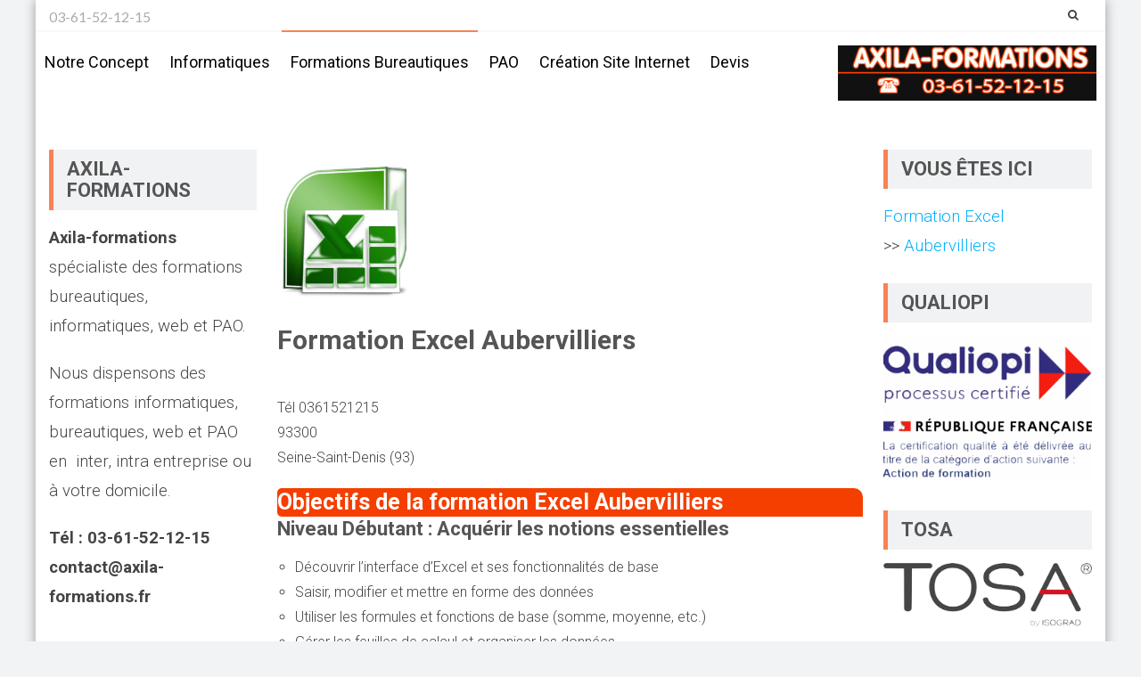

--- FILE ---
content_type: text/html; charset=UTF-8
request_url: https://www.axila-formations.fr/formation-excel-aubervilliers/93
body_size: 15228
content:

<!DOCTYPE html> 
<html lang="fr-FR">
<head>
<meta charset="UTF-8">
<meta name="viewport" content="width=device-width, initial-scale=1, user-scalable=no">
<link rel="profile" href="http://gmpg.org/xfn/11">
<title>Formation Excel Aubervilliers - Débutant, intermédiaire et avancé, éligible CPF.</title>
<meta name="Description" content="Aubervilliers : Formation Excel éligible CPF en intra, inter entreprise. Programme de formation personnalisé.">
<meta name="keywords" content="Formation Excel Aubervilliers, plan de formation Excel Aubervilliers, Compte personnel de formation Excel Aubervilliers, Formation Excel intra entreprise Aubervilliers, Formation Excel inter entreprise Aubervilliers, CDP Excel Aubervilliers, Formateur Excel Aubervilliers, cours Excel Aubervilliers , Excel Aubervilliers" />
<link rel="pingback" href="https://www.axila-formations.fr/xmlrpc.php">

<meta name='robots' content='max-image-preview:large' />
	<style>img:is([sizes="auto" i], [sizes^="auto," i]) { contain-intrinsic-size: 3000px 1500px }</style>
	<link rel='dns-prefetch' href='//fonts.googleapis.com' />
<link rel='stylesheet' id='wp-block-library-css' href='https://www.axila-formations.fr/wp-includes/css/dist/block-library/style.min.css' type='text/css' media='all' />
<style id='classic-theme-styles-inline-css' type='text/css'>
/*! This file is auto-generated */
.wp-block-button__link{color:#fff;background-color:#32373c;border-radius:9999px;box-shadow:none;text-decoration:none;padding:calc(.667em + 2px) calc(1.333em + 2px);font-size:1.125em}.wp-block-file__button{background:#32373c;color:#fff;text-decoration:none}
</style>
<style id='global-styles-inline-css' type='text/css'>
:root{--wp--preset--aspect-ratio--square: 1;--wp--preset--aspect-ratio--4-3: 4/3;--wp--preset--aspect-ratio--3-4: 3/4;--wp--preset--aspect-ratio--3-2: 3/2;--wp--preset--aspect-ratio--2-3: 2/3;--wp--preset--aspect-ratio--16-9: 16/9;--wp--preset--aspect-ratio--9-16: 9/16;--wp--preset--color--black: #000000;--wp--preset--color--cyan-bluish-gray: #abb8c3;--wp--preset--color--white: #ffffff;--wp--preset--color--pale-pink: #f78da7;--wp--preset--color--vivid-red: #cf2e2e;--wp--preset--color--luminous-vivid-orange: #ff6900;--wp--preset--color--luminous-vivid-amber: #fcb900;--wp--preset--color--light-green-cyan: #7bdcb5;--wp--preset--color--vivid-green-cyan: #00d084;--wp--preset--color--pale-cyan-blue: #8ed1fc;--wp--preset--color--vivid-cyan-blue: #0693e3;--wp--preset--color--vivid-purple: #9b51e0;--wp--preset--gradient--vivid-cyan-blue-to-vivid-purple: linear-gradient(135deg,rgba(6,147,227,1) 0%,rgb(155,81,224) 100%);--wp--preset--gradient--light-green-cyan-to-vivid-green-cyan: linear-gradient(135deg,rgb(122,220,180) 0%,rgb(0,208,130) 100%);--wp--preset--gradient--luminous-vivid-amber-to-luminous-vivid-orange: linear-gradient(135deg,rgba(252,185,0,1) 0%,rgba(255,105,0,1) 100%);--wp--preset--gradient--luminous-vivid-orange-to-vivid-red: linear-gradient(135deg,rgba(255,105,0,1) 0%,rgb(207,46,46) 100%);--wp--preset--gradient--very-light-gray-to-cyan-bluish-gray: linear-gradient(135deg,rgb(238,238,238) 0%,rgb(169,184,195) 100%);--wp--preset--gradient--cool-to-warm-spectrum: linear-gradient(135deg,rgb(74,234,220) 0%,rgb(151,120,209) 20%,rgb(207,42,186) 40%,rgb(238,44,130) 60%,rgb(251,105,98) 80%,rgb(254,248,76) 100%);--wp--preset--gradient--blush-light-purple: linear-gradient(135deg,rgb(255,206,236) 0%,rgb(152,150,240) 100%);--wp--preset--gradient--blush-bordeaux: linear-gradient(135deg,rgb(254,205,165) 0%,rgb(254,45,45) 50%,rgb(107,0,62) 100%);--wp--preset--gradient--luminous-dusk: linear-gradient(135deg,rgb(255,203,112) 0%,rgb(199,81,192) 50%,rgb(65,88,208) 100%);--wp--preset--gradient--pale-ocean: linear-gradient(135deg,rgb(255,245,203) 0%,rgb(182,227,212) 50%,rgb(51,167,181) 100%);--wp--preset--gradient--electric-grass: linear-gradient(135deg,rgb(202,248,128) 0%,rgb(113,206,126) 100%);--wp--preset--gradient--midnight: linear-gradient(135deg,rgb(2,3,129) 0%,rgb(40,116,252) 100%);--wp--preset--font-size--small: 13px;--wp--preset--font-size--medium: 20px;--wp--preset--font-size--large: 36px;--wp--preset--font-size--x-large: 42px;--wp--preset--spacing--20: 0.44rem;--wp--preset--spacing--30: 0.67rem;--wp--preset--spacing--40: 1rem;--wp--preset--spacing--50: 1.5rem;--wp--preset--spacing--60: 2.25rem;--wp--preset--spacing--70: 3.38rem;--wp--preset--spacing--80: 5.06rem;--wp--preset--shadow--natural: 6px 6px 9px rgba(0, 0, 0, 0.2);--wp--preset--shadow--deep: 12px 12px 50px rgba(0, 0, 0, 0.4);--wp--preset--shadow--sharp: 6px 6px 0px rgba(0, 0, 0, 0.2);--wp--preset--shadow--outlined: 6px 6px 0px -3px rgba(255, 255, 255, 1), 6px 6px rgba(0, 0, 0, 1);--wp--preset--shadow--crisp: 6px 6px 0px rgba(0, 0, 0, 1);}:where(.is-layout-flex){gap: 0.5em;}:where(.is-layout-grid){gap: 0.5em;}body .is-layout-flex{display: flex;}.is-layout-flex{flex-wrap: wrap;align-items: center;}.is-layout-flex > :is(*, div){margin: 0;}body .is-layout-grid{display: grid;}.is-layout-grid > :is(*, div){margin: 0;}:where(.wp-block-columns.is-layout-flex){gap: 2em;}:where(.wp-block-columns.is-layout-grid){gap: 2em;}:where(.wp-block-post-template.is-layout-flex){gap: 1.25em;}:where(.wp-block-post-template.is-layout-grid){gap: 1.25em;}.has-black-color{color: var(--wp--preset--color--black) !important;}.has-cyan-bluish-gray-color{color: var(--wp--preset--color--cyan-bluish-gray) !important;}.has-white-color{color: var(--wp--preset--color--white) !important;}.has-pale-pink-color{color: var(--wp--preset--color--pale-pink) !important;}.has-vivid-red-color{color: var(--wp--preset--color--vivid-red) !important;}.has-luminous-vivid-orange-color{color: var(--wp--preset--color--luminous-vivid-orange) !important;}.has-luminous-vivid-amber-color{color: var(--wp--preset--color--luminous-vivid-amber) !important;}.has-light-green-cyan-color{color: var(--wp--preset--color--light-green-cyan) !important;}.has-vivid-green-cyan-color{color: var(--wp--preset--color--vivid-green-cyan) !important;}.has-pale-cyan-blue-color{color: var(--wp--preset--color--pale-cyan-blue) !important;}.has-vivid-cyan-blue-color{color: var(--wp--preset--color--vivid-cyan-blue) !important;}.has-vivid-purple-color{color: var(--wp--preset--color--vivid-purple) !important;}.has-black-background-color{background-color: var(--wp--preset--color--black) !important;}.has-cyan-bluish-gray-background-color{background-color: var(--wp--preset--color--cyan-bluish-gray) !important;}.has-white-background-color{background-color: var(--wp--preset--color--white) !important;}.has-pale-pink-background-color{background-color: var(--wp--preset--color--pale-pink) !important;}.has-vivid-red-background-color{background-color: var(--wp--preset--color--vivid-red) !important;}.has-luminous-vivid-orange-background-color{background-color: var(--wp--preset--color--luminous-vivid-orange) !important;}.has-luminous-vivid-amber-background-color{background-color: var(--wp--preset--color--luminous-vivid-amber) !important;}.has-light-green-cyan-background-color{background-color: var(--wp--preset--color--light-green-cyan) !important;}.has-vivid-green-cyan-background-color{background-color: var(--wp--preset--color--vivid-green-cyan) !important;}.has-pale-cyan-blue-background-color{background-color: var(--wp--preset--color--pale-cyan-blue) !important;}.has-vivid-cyan-blue-background-color{background-color: var(--wp--preset--color--vivid-cyan-blue) !important;}.has-vivid-purple-background-color{background-color: var(--wp--preset--color--vivid-purple) !important;}.has-black-border-color{border-color: var(--wp--preset--color--black) !important;}.has-cyan-bluish-gray-border-color{border-color: var(--wp--preset--color--cyan-bluish-gray) !important;}.has-white-border-color{border-color: var(--wp--preset--color--white) !important;}.has-pale-pink-border-color{border-color: var(--wp--preset--color--pale-pink) !important;}.has-vivid-red-border-color{border-color: var(--wp--preset--color--vivid-red) !important;}.has-luminous-vivid-orange-border-color{border-color: var(--wp--preset--color--luminous-vivid-orange) !important;}.has-luminous-vivid-amber-border-color{border-color: var(--wp--preset--color--luminous-vivid-amber) !important;}.has-light-green-cyan-border-color{border-color: var(--wp--preset--color--light-green-cyan) !important;}.has-vivid-green-cyan-border-color{border-color: var(--wp--preset--color--vivid-green-cyan) !important;}.has-pale-cyan-blue-border-color{border-color: var(--wp--preset--color--pale-cyan-blue) !important;}.has-vivid-cyan-blue-border-color{border-color: var(--wp--preset--color--vivid-cyan-blue) !important;}.has-vivid-purple-border-color{border-color: var(--wp--preset--color--vivid-purple) !important;}.has-vivid-cyan-blue-to-vivid-purple-gradient-background{background: var(--wp--preset--gradient--vivid-cyan-blue-to-vivid-purple) !important;}.has-light-green-cyan-to-vivid-green-cyan-gradient-background{background: var(--wp--preset--gradient--light-green-cyan-to-vivid-green-cyan) !important;}.has-luminous-vivid-amber-to-luminous-vivid-orange-gradient-background{background: var(--wp--preset--gradient--luminous-vivid-amber-to-luminous-vivid-orange) !important;}.has-luminous-vivid-orange-to-vivid-red-gradient-background{background: var(--wp--preset--gradient--luminous-vivid-orange-to-vivid-red) !important;}.has-very-light-gray-to-cyan-bluish-gray-gradient-background{background: var(--wp--preset--gradient--very-light-gray-to-cyan-bluish-gray) !important;}.has-cool-to-warm-spectrum-gradient-background{background: var(--wp--preset--gradient--cool-to-warm-spectrum) !important;}.has-blush-light-purple-gradient-background{background: var(--wp--preset--gradient--blush-light-purple) !important;}.has-blush-bordeaux-gradient-background{background: var(--wp--preset--gradient--blush-bordeaux) !important;}.has-luminous-dusk-gradient-background{background: var(--wp--preset--gradient--luminous-dusk) !important;}.has-pale-ocean-gradient-background{background: var(--wp--preset--gradient--pale-ocean) !important;}.has-electric-grass-gradient-background{background: var(--wp--preset--gradient--electric-grass) !important;}.has-midnight-gradient-background{background: var(--wp--preset--gradient--midnight) !important;}.has-small-font-size{font-size: var(--wp--preset--font-size--small) !important;}.has-medium-font-size{font-size: var(--wp--preset--font-size--medium) !important;}.has-large-font-size{font-size: var(--wp--preset--font-size--large) !important;}.has-x-large-font-size{font-size: var(--wp--preset--font-size--x-large) !important;}
:where(.wp-block-post-template.is-layout-flex){gap: 1.25em;}:where(.wp-block-post-template.is-layout-grid){gap: 1.25em;}
:where(.wp-block-columns.is-layout-flex){gap: 2em;}:where(.wp-block-columns.is-layout-grid){gap: 2em;}
:root :where(.wp-block-pullquote){font-size: 1.5em;line-height: 1.6;}
</style>
<link rel='stylesheet' id='ufbl-custom-select-css-css' href='https://www.axila-formations.fr/wp-content/plugins/ultimate-form-builder-lite/css/jquery.selectbox.css' type='text/css' media='all' />
<link rel='stylesheet' id='ufbl-front-css-css' href='https://www.axila-formations.fr/wp-content/plugins/ultimate-form-builder-lite/css/frontend.css' type='text/css' media='all' />
<link rel='stylesheet' id='accesspresslite-google-fonts-css' href='//fonts.googleapis.com/css?family=Open+Sans%3A400%2C400italic%2C300italic%2C300%2C600%2C600italic%7CLato%3A400%2C100%2C300%2C700%7CRoboto%3A400%2C300italic%2C300%2C700' type='text/css' media='all' />
<link rel='stylesheet' id='accesspresslite-font-awesome-css' href='https://www.axila-formations.fr/wp-content/themes/accesspress-lite/css/font-awesome.min.css' type='text/css' media='all' />
<link rel='stylesheet' id='accesspresslite-fancybox-css-css' href='https://www.axila-formations.fr/wp-content/themes/accesspress-lite/css/nivo-lightbox.css' type='text/css' media='all' />
<link rel='stylesheet' id='accesspresslite-bx-slider-style-css' href='https://www.axila-formations.fr/wp-content/themes/accesspress-lite/css/jquery.bxslider.css' type='text/css' media='all' />
<link rel='stylesheet' id='accesspresslite-woo-commerce-style-css' href='https://www.axila-formations.fr/wp-content/themes/accesspress-lite/css/woocommerce.css' type='text/css' media='all' />
<link rel='stylesheet' id='accesspresslite-font-style-css' href='https://www.axila-formations.fr/wp-content/themes/accesspress-lite/css/fonts.css' type='text/css' media='all' />
<link rel='stylesheet' id='accesspresslite-style-css' href='https://www.axila-formations.fr/wp-content/themes/accesspress-lite/style.css' type='text/css' media='all' />
<link rel='stylesheet' id='accesspresslite-templatetwo-style-css' href='https://www.axila-formations.fr/wp-content/themes/accesspress-lite/css/template-two.css' type='text/css' media='all' />
<link rel='stylesheet' id='accesspresslite-templatetwo-responsive-css' href='https://www.axila-formations.fr/wp-content/themes/accesspress-lite/css/responsive-template-two.css' type='text/css' media='all' />
<link rel='stylesheet' id='accesspresslite-responsive-css' href='https://www.axila-formations.fr/wp-content/themes/accesspress-lite/css/responsive.css' type='text/css' media='all' />
<script type="text/javascript" src="https://www.axila-formations.fr/wp-includes/js/jquery/jquery.min.js" id="jquery-core-js"></script>
<script type="text/javascript" src="https://www.axila-formations.fr/wp-includes/js/jquery/jquery-migrate.min.js" id="jquery-migrate-js"></script>
<script type="text/javascript" src="https://www.axila-formations.fr/wp-content/plugins/ultimate-form-builder-lite/js/jquery.selectbox-0.2.min.js" id="ufbl-custom-select-js-js"></script>
<script type="text/javascript" id="ufbl-front-js-js-extra">
/* <![CDATA[ */
var frontend_js_obj = {"default_error_message":"This field is required","ajax_url":"https:\/\/www.axila-formations.fr\/wp-admin\/admin-ajax.php","ajax_nonce":"e48efc3dd1"};
/* ]]> */
</script>
<script type="text/javascript" src="https://www.axila-formations.fr/wp-content/plugins/ultimate-form-builder-lite/js/frontend.js" id="ufbl-front-js-js"></script>
<script type="text/javascript" src="https://www.axila-formations.fr/wp-content/themes/accesspress-lite/js/sticky-sidebar/theia-sticky-sidebar.js" id="accesspresslite-stickey-sidebar-js-js"></script>
<link rel="shortcut icon" type="image/png" href="https://www.axila-formations.fr/wp-content/uploads/2018/02/cropped-Sans-titre-1.jpg"/><style type="text/css"></style>	<style type="text/css">
			.site-title,
		.site-description {
			position: absolute;
			clip: rect(1px, 1px, 1px, 1px);
		}
		</style>
	<link rel="icon" href="https://www.axila-formations.fr/wp-content/uploads/2018/02/cropped-cropped-Sans-titre-1-32x32.jpg" sizes="32x32" />
<link rel="icon" href="https://www.axila-formations.fr/wp-content/uploads/2018/02/cropped-cropped-Sans-titre-1-192x192.jpg" sizes="192x192" />
<link rel="apple-touch-icon" href="https://www.axila-formations.fr/wp-content/uploads/2018/02/cropped-cropped-Sans-titre-1-180x180.jpg" />
<meta name="msapplication-TileImage" content="https://www.axila-formations.fr/wp-content/uploads/2018/02/cropped-cropped-Sans-titre-1-270x270.jpg" />
<!-- Google Tag Manager -->
<script>(function(w,d,s,l,i){w[l]=w[l]||[];w[l].push({'gtm.start':
new Date().getTime(),event:'gtm.js'});var f=d.getElementsByTagName(s)[0],
j=d.createElement(s),dl=l!='dataLayer'?'&l='+l:'';j.async=true;j.src=
'https://www.googletagmanager.com/gtm.js?id='+i+dl;f.parentNode.insertBefore(j,f);
})(window,document,'script','dataLayer','GTM-P6JRVNK');</script>
<!-- End Google Tag Manager -->
</head>

<body class="wp-singular page-template-default page page-id-2100 wp-theme-accesspress-lite body_template_two both-sidebar boxed-layout">
<!-- Google Tag Manager (noscript) -->
<noscript><iframe src="https://www.googletagmanager.com/ns.html?id=GTM-P6JRVNK"
height="0" width="0" style="display:none;visibility:hidden"></iframe></noscript>
<!-- End Google Tag Manager (noscript) -->
<div id="page" class="site">

	<header id="masthead" class="site-header">
    <div id="top-header" class="">
		<div class="ak-container">
            <div class="header_text_left">
    			<div class="header-text"><p>03-61-52-12-15</p>
</div>            </div>
            			<div class="right-header clearfix">
                <div class="clearfix"></div>
                <div class="social_search_container">
                    <div class="search_right">
                                    				<div class="ak-search">
            						<form method="get" class="searchform" action="https://www.axila-formations.fr/" role="search">
		<input type="text" name="s" value="" class="s" placeholder="Recherche ..." />
		<button type="submit" name="submit" class="searchsubmit"><i class="fa fa-search"></i></button>
	</form>
                                <i class="fa fa-search search_one"></i>
            				</div>
        				                    </div>
                    <div class="social_icon_right">                    </div>      
                </div>
			</div><!-- .right-header -->
		</div><!-- .ak-container -->
  </div><!-- #top-header -->
        
		<nav id="site-navigation" class="main-navigation menu-left">
			<div class="ak-container">
                        <h6 class="menu-toggle">Menu</h6>
                <div class="menu-menu-1-container_wraper">
    				<div class="menu-main-container"><ul id="menu-main" class="menu"><li id="menu-item-1671" class="menu-item menu-item-type-post_type menu-item-object-page menu-item-home menu-item-1671"><a href="https://www.axila-formations.fr/">Notre concept</a></li>
<li id="menu-item-1672" class="menu-item menu-item-type-custom menu-item-object-custom menu-item-has-children menu-item-1672"><a href="#">Informatiques</a>
<ul class="sub-menu">
	<li id="menu-item-1873" class="menu-item menu-item-type-post_type menu-item-object-page menu-item-1873"><a href="https://www.axila-formations.fr/formation-windows10">Formation Windows 11</a></li>
</ul>
</li>
<li id="menu-item-2081" class="menu-item menu-item-type-custom menu-item-object-custom current-menu-ancestor current-menu-parent menu-item-has-children menu-item-2081"><a href="#">Formations bureautiques</a>
<ul class="sub-menu">
	<li id="menu-item-2082" class="menu-item menu-item-type-post_type menu-item-object-page menu-item-2082"><a href="https://www.axila-formations.fr/formation-word">Formation Word</a></li>
	<li id="menu-item-2105" class="menu-item menu-item-type-post_type menu-item-object-page current-menu-item page_item page-item-2100 current_page_item menu-item-2105"><a href="https://www.axila-formations.fr/formation-excel" aria-current="page">Formation Excel</a></li>
	<li id="menu-item-2623" class="menu-item menu-item-type-post_type menu-item-object-page menu-item-2623"><a href="https://www.axila-formations.fr/formation-tableur-perfectionnement">Formation Excel perfectionnement</a></li>
	<li id="menu-item-2119" class="menu-item menu-item-type-post_type menu-item-object-page menu-item-2119"><a href="https://www.axila-formations.fr/formation-powerpoint">Formation PowerPoint</a></li>
	<li id="menu-item-2127" class="menu-item menu-item-type-post_type menu-item-object-page menu-item-2127"><a href="https://www.axila-formations.fr/formation-outlook">Formation Outlook</a></li>
	<li id="menu-item-2135" class="menu-item menu-item-type-post_type menu-item-object-page menu-item-2135"><a href="https://www.axila-formations.fr/formation-publisher">Formation Publisher</a></li>
	<li id="menu-item-2144" class="menu-item menu-item-type-post_type menu-item-object-page menu-item-2144"><a href="https://www.axila-formations.fr/formation-access">Formation Access</a></li>
	<li id="menu-item-2567" class="menu-item menu-item-type-post_type menu-item-object-page menu-item-2567"><a href="https://www.axila-formations.fr/formation-calc">Formation Calc</a></li>
</ul>
</li>
<li id="menu-item-2167" class="menu-item menu-item-type-custom menu-item-object-custom menu-item-has-children menu-item-2167"><a href="#">PAO</a>
<ul class="sub-menu">
	<li id="menu-item-2168" class="menu-item menu-item-type-post_type menu-item-object-page menu-item-2168"><a href="https://www.axila-formations.fr/formation-photoshop">Formation Photoshop</a></li>
	<li id="menu-item-2176" class="menu-item menu-item-type-post_type menu-item-object-page menu-item-2176"><a href="https://www.axila-formations.fr/formation-indesign">Formation InDesign</a></li>
	<li id="menu-item-2184" class="menu-item menu-item-type-post_type menu-item-object-page menu-item-2184"><a href="https://www.axila-formations.fr/formation-illustrator">Formation Illustrator</a></li>
</ul>
</li>
<li id="menu-item-2196" class="menu-item menu-item-type-custom menu-item-object-custom menu-item-has-children menu-item-2196"><a href="#">Création site internet</a>
<ul class="sub-menu">
	<li id="menu-item-2566" class="menu-item menu-item-type-post_type menu-item-object-page menu-item-2566"><a href="https://www.axila-formations.fr/formation-webmaster">Formation webmaster</a></li>
	<li id="menu-item-2197" class="menu-item menu-item-type-post_type menu-item-object-page menu-item-2197"><a href="https://www.axila-formations.fr/formation-wordpress">Formation WordPress</a></li>
</ul>
</li>
<li id="menu-item-2577" class="menu-item menu-item-type-post_type menu-item-object-page menu-item-2577"><a href="https://www.axila-formations.fr/devis-2">Devis</a></li>
</ul></div>                </div>
                    <div class="site-branding">
    			<a href="https://www.axila-formations.fr/">				
    			    				<img src="https://www.axila-formations.fr/wp-content/uploads/2018/02/bannierem.gif" alt="Axila-formations, formations bureautiques et informatiques.">
    					
    			</a>
    		</div><!-- .site-branding -->
                            
			</div>
		</nav><!-- #site-navigation -->            
	</header><!-- #masthead -->

	<section id="slider-banner">
			</section><!-- #slider-banner -->
		<div id="content" class="site-content">

<div class="ak-container">

		<div id="primary-wrap" class="clearfix"> 
		<div id="primary" class="content-area">
		
			
				
<article id="post-2100" class="post-2100 page type-page status-publish">
	<header class="entry-header">

	</header><!-- .entry-header -->

	<div class="entry-content">
		<p><img decoding="async" itemprop="image" id="_image2" class="alignnone wp-image-159" src="https://www.axila-formations.fr/wp-content/uploads/2018/02/excel2.png" alt="" width="150" height="170" /></p>
<h1 itemscope itemtype="http://schema.org/LocalBusiness" itemref="_image2"><span itemprop="name">Formation Excel Aubervilliers</span></h1>
<p><span itemprop="address" itemscope itemtype="http://schema.org/PostalAddress" itemref="_addressRegion5 _postalCode6"><span itemprop="addressLocality"></span></span><br />
Tél  <span itemprop="telephone"  content="0361521215">0361521215</span><br />
<span id='_postalCode6' itemprop='postalCode'>93300</span><br />
<span id='_addressRegion5' itemprop='addressRegion'>Seine-Saint-Denis (93)</span>	</p>
<h2 class="titre">Objectifs de la formation Excel Aubervilliers</h2>
<h3> Niveau Débutant : Acquérir les notions essentielles</h3>
<ul>
<li>Découvrir l’interface d’Excel et ses fonctionnalités de base</li>
<li>Saisir, modifier et mettre en forme des données</li>
<li>Utiliser les formules et fonctions de base (somme, moyenne, etc.)</li>
<li>Gérer les feuilles de calcul et organiser les données</li>
<li>Créer des graphiques simples pour une meilleure visualisation des données</li>
</ul>
<h3> Niveau Intermédiaire : Maîtriser les compétences clés</h3>
<ul>
<li>Approfondir l’utilisation des formules et des fonctions avancées (SI, RECHERCHEV, INDEX, EQUIV, etc.)</li>
<li>Utiliser les tableaux croisés dynamiques pour analyser les données</li>
<li>Mettre en place des mises en forme conditionnelles pour une lecture efficace</li>
<li>Automatiser certaines tâches avec les macros enregistrées</li>
<li>Gérer et structurer des bases de données sous Excel</li>
</ul>
<h3>Niveau Avancé : Perfectionnement et automatisation</h3>
<ul>
<li>Utiliser les fonctions complexes et les formules matricielles</li>
<li>Créer des tableaux de bord interactifs avec des graphiques avancés</li>
<li>Exploiter les fonctionnalités de Power Query pour manipuler des données volumineuses</li>
<li>Maîtriser le langage VBA pour automatiser des tâches et développer des applications sous Excel</li>
<li>Gérer l’import/export de données entre Excel et d’autres logiciels</li>
</ul>
<h2 class="titre"> Formation selon vos besoins</h2>
<p>Que vous soyez débutant ou expert, la formation de votre choix vous permettra d’acquérir des compétences adaptées à votre niveau et à vos objectifs professionnels. Vous pourrez ainsi utiliser Excel de manière plus efficace et optimisée pour votre activité.</p>
<hr/>
<h2 class="titre">Où se déroulent nos formations Excel Aubervilliers ?</h2>
<p>Chez <strong>Axila</strong>, nous proposons des formations <strong>Excel tous niveaux</strong> adaptées à vos besoins. Vous avez la possibilité de suivre nos sessions selon plusieurs modalités :</p>
<ul>
<li><strong>En présentiel :</strong> Nos formations se déroulent à <strong>Tarbes</strong>, dans nos locaux ou directement au sein de votre entreprise.</li>
<li><strong>À domicile :</strong> Un formateur se déplace chez vous pour une <strong>formation personnalisée</strong>, adaptée à votre rythme et à vos besoins spécifiques.</li>
<li><strong> À distance :</strong> Nous proposons des formations en <strong>visioconférence</strong>, avec un formateur dédié qui vous accompagne en temps réel.</li>
<li><strong> En mixte (blended learning) :</strong> Bénéficiez d’une <strong>formation hybride</strong> combinant présentiel et distanciel, pour une flexibilité optimale.</li>
</ul>
<p>Que vous soyez <strong>débutant ou expert</strong>, nos formations Excel vous permettront d’acquérir des <strong>compétences essentielles et avancées</strong> selon votre niveau.</p>
<p><strong> Formations sur mesure et éligibles au CPF.</strong> Contactez-nous pour en savoir plus sur nos programmes et modalités d’inscription.</p>
<hr>
<h2 class="titre">Qui peut bénéficier de la formation Excel Aubervilliers?</h2>
<p>Nos formations Excel s’adressent à un large public :</p>
<ul>
<li> Particuliers souhaitant développer leurs compétences en bureautique.</li>
<li> Entreprises cherchant à former leurs collaborateurs pour améliorer leur productivité.</li>
<li> Secteur public : formations adaptées aux collectivités, administrations et établissements publics.</li>
<li> Demandeurs d’emploi souhaitant renforcer leur employabilité grâce à une certification reconnue.</li>
<li> Salariés en reconversion ou souhaitant monter en compétence dans leur domaine.</li>
</ul>
<hr>
<h2 class="titre">Quels types de formations Excel sont proposées ?</h2>
<p>Chez Axila, nous proposons des formations Excel adaptées à tous les niveaux et besoins professionnels.</p>
<ul>
<li> <strong>Excel Initiation</strong> – Pour acquérir les bases essentielles du logiciel.</li>
<li> <strong>Excel Perfectionnement</strong> – Pour approfondir ses compétences et optimiser son utilisation.</li>
<li> <strong>Excel Avancé</strong> – Pour maîtriser les fonctionnalités complexes et automatiser ses tâches.</li>
<li> <strong>Excel avec certification TOSA</strong> – Formation éligible au CPF, avec passage de la certification reconnue.</li>
</ul>
<hr>
<h2 class="titre">Comment financer ma formation Excel ?</h2>
<p>Nos formations Excel sont éligibles aux financements, quel que soit votre statut. En tant qu’organisme certifié Qualiopi, nous vous accompagnons dans le choix du meilleur dispositif de prise en charge.</p>
<ul>
<li>  <strong>CPF – Compte Personnel de Formation (Salariés &#038; Demandeurs d’emploi)</strong>
<ul>
<li>Utilisez votre CPF pour financer totalement ou partiellement votre formation.</li>
<li>Possibilité d’inclure la certification TOSA Excel.</li>
</ul>
</li>
<li>  <strong>OPCO – Financement par votre entreprise (Salariés &#038; Entreprises)</strong>
<ul>
<li>Votre entreprise peut financer votre formation via son OPCO (Opérateur de Compétences).</li>
<li>Formation possible dans le cadre du plan de développement des compétences.</li>
</ul>
</li>
<li>  <strong>FAF – Fonds d’Assurance Formation (Indépendants &#038; Auto-entrepreneurs)</strong>
<ul>
<li>Les travailleurs indépendants peuvent bénéficier d’un financement via leur FAF (AGEFICE, FIF PL, FAFCEA selon l’activité).</li>
<li>La prise en charge varie selon le secteur d’activité et le fonds auquel vous cotisez.</li>
</ul>
</li>
<li>  <strong>CSP – Contrat de Sécurisation Professionnelle (Salariés licenciés économiques)</strong>
<ul>
<li>Les bénéficiaires du CSP peuvent financer leur formation Excel à 100 % via Pôle emploi.</li>
</ul>
</li>
<li>  <strong>Pôle emploi – AIF et POE (Demandeurs d’emploi)</strong>
<ul>
<li>L’AIF (Aide Individuelle à la Formation) permet un financement partiel ou total.</li>
<li>La Préparation Opérationnelle à l’Emploi (POE) est possible selon les offres du marché.</li>
</ul>
</li>
</ul>
<hr>
<h2 class="titre">Quelles sont les modalités de la formation Excel Aubervilliers?</h2>
<p>Nos formations Excel sont 100 % adaptées à vos besoins, que vous soyez particulier, salarié, indépendant ou demandeur d’emploi. Nous proposons une approche flexible pour répondre à vos attentes.</p>
<h3>Une formation sur mesure</h3>
<ul>
<li>Adaptation du programme : Le contenu de la formation est ajusté selon votre niveau (initiation, perfectionnement, avancé) et vos objectifs professionnels.</li>
<li>Formats disponibles : Formation en groupe (collective) ou en cours individuel pour un suivi personnalisé.</li>
<li>Apprentissage progressif : Approche pédagogique orientée sur la pratique et la mise en situation réelle.</li>
</ul>
<h3>Durée, dates et lieu</h3>
<ul>
<li>Durée personnalisable : Formations intensives d’1 à 2 jours ou formations longues selon votre besoin.</li>
<li>Dates flexibles : Sessions organisées tout au long de l’année selon votre disponibilité.</li>
<li>Lieu de formation : À distance ou en présentiel selon vos préférences.</li>
</ul>
<h3>Modalités pédagogiques</h3>
<ul>
<li>Supports pédagogiques inclus : Exercices pratiques, cas concrets, fichiers Excel à télécharger.</li>
<li>Accès à un formateur expert : Interaction en direct, corrections et conseils adaptés.</li>
<li>Certification possible : Passage du TOSA Excel pour valider vos compétences.</li>
</ul>
<hr>
<h2 class="titre">Avis sur nos formations Excel</h2>
<p>Les formations Excel proposées par Axila sont reconnues pour leur qualité pédagogique, leur adaptation aux besoins professionnels et leur approche pratique et efficace.</p>
<h3>Satisfaction et expérience</h3>
<p>Nos formations sont conçues pour garantir une expérience d’apprentissage optimale, quel que soit votre niveau. Nous privilégions une approche basée sur la pratique, avec des exercices concrets pour faciliter la montée en compétences.</p>
<h3>Réputation et qualité</h3>
<p>Axila est un organisme certifié Qualiopi, gage de qualité et de rigueur pédagogique. Nos formations sont régulièrement mises à jour pour intégrer les dernières évolutions d’Excel et répondre aux attentes des entreprises.</p>
<h3>Accompagnement et suivi</h3>
<ul>
<li>Formation sur mesure : Programme adapté à votre niveau et à vos objectifs.</li>
<li>Encadrement par un formateur expert : Suivi personnalisé et corrections en direct.</li>
<li>Supports pédagogiques inclus : Accès à des ressources pour progresser en autonomie après la formation.</li>
</ul>
<h3>Évaluation et certification</h3>
<p>Nos formations incluent des évaluations pour mesurer la progression des apprenants et valider les compétences acquises. La certification TOSA Excel peut être passée en fin de formation pour attester officiellement de votre niveau.</p>
<p><strong>Rejoignez une formation Excel de qualité avec Axila et boostez votre productivité !</strong></p>
<hr>
﻿<img decoding="async" src="https://www.axila-formations.fr/francetravail.jpg" width="300" height="100">

<h2><strong>Les agences France Travail  où vous renseigner</strong></h2><table width="90%"><tr><td><b>Drancy</b><br><br>175 AV Henri Barbusse<br><br><b>93700 DRANCY</b></td><td><b>AVS Technicien & journaliste</b><br>3ème étage<br>4 RUE Ampère<br><br><b>93200 ST DENIS</b></td><td><b>Stains</b><br><br>35 RUE du moulin neuf<br><br><b>93240 STAINS</b></td></tr></table><hr><br>
<center><iframe id="inlineFrameExample"
    title="Inline Frame Example"
    width="100%"
    height="500"
    src="https://www.axila-formations.fr/annonce.inc.php"
    align="center">
</iframe></center>
<hr>
<h2 class="titre"><img loading="lazy" decoding="async" src="https://www.axila-formations.fr/wp-content/uploads/2018/03/flecheviolet.gif" width="8" height="13" alt="formation  " />&nbsp;Nous intervenons aussi sur &nbsp;&nbsp;</h2>
<p><a href="https://www.axila-formations.fr/formation-excel-oyonnax/01">Oyonnax</a>&nbsp;&nbsp;&nbsp;-<a href="https://www.axila-formations.fr/formation-excel-bourg-en-bresse/01">Bourg-en-Bresse</a>&nbsp;&nbsp;&nbsp;-<a href="https://www.axila-formations.fr/formation-excel-soissons/02">Soissons</a>&nbsp;&nbsp;&nbsp;-<a href="https://www.axila-formations.fr/formation-excel-laon/02">Laon</a>&nbsp;&nbsp;&nbsp;-<a href="https://www.axila-formations.fr/formation-excel-saint-quentin/02">Saint-Quentin</a>&nbsp;&nbsp;&nbsp;-<br><a href="https://www.axila-formations.fr/formation-excel-montlucon/03">Montluçon</a>&nbsp;&nbsp;&nbsp;-<a href="https://www.axila-formations.fr/formation-excel-vichy/03">Vichy</a>&nbsp;&nbsp;&nbsp;-<a href="https://www.axila-formations.fr/formation-excel-manosque/04">Manosque</a>&nbsp;&nbsp;&nbsp;-<a href="https://www.axila-formations.fr/formation-excel-gap/05">Gap</a>&nbsp;&nbsp;&nbsp;-<a href="https://www.axila-formations.fr/formation-excel-grasse/06">Grasse</a>&nbsp;&nbsp;&nbsp;-<br><a href="https://www.axila-formations.fr/formation-excel-vallauris/06">Vallauris</a>&nbsp;&nbsp;&nbsp;-<a href="https://www.axila-formations.fr/formation-excel-antibes/06">Antibes</a>&nbsp;&nbsp;&nbsp;-<a href="https://www.axila-formations.fr/formation-excel-cannes/06">Cannes</a>&nbsp;&nbsp;&nbsp;-<a href="https://www.axila-formations.fr/formation-excel-cannet/06">Le Cannet</a>&nbsp;&nbsp;&nbsp;-<a href="https://www.axila-formations.fr/formation-excel-cagnes-sur-mer/06">Cagnes-sur-Mer</a>&nbsp;&nbsp;&nbsp;-<br><a href="https://www.axila-formations.fr/formation-excel-menton/06">Menton</a>&nbsp;&nbsp;&nbsp;-<a href="https://www.axila-formations.fr/formation-excel-saint-laurent-du-var/06">Saint-Laurent-du-Var</a>&nbsp;&nbsp;&nbsp;-<a href="https://www.axila-formations.fr/formation-excel-nice/06">Nice</a>&nbsp;&nbsp;&nbsp;-<a href="https://www.axila-formations.fr/formation-excel-mandelieu-la-napoule/06">Mandelieu-la-Napoule</a>&nbsp;&nbsp;&nbsp;-<a href="https://www.axila-formations.fr/formation-excel-charleville-mezieres/08">Charleville-Mézières</a>&nbsp;&nbsp;&nbsp;-<br><a href="https://www.axila-formations.fr/formation-excel-troyes/10">Troyes</a>&nbsp;&nbsp;&nbsp;-<a href="https://www.axila-formations.fr/formation-excel-carcassonne/11">Carcassonne</a>&nbsp;&nbsp;&nbsp;-<a href="https://www.axila-formations.fr/formation-excel-narbonne/11">Narbonne</a>&nbsp;&nbsp;&nbsp;-<a href="https://www.axila-formations.fr/formation-excel-rodez/12">Rodez</a>&nbsp;&nbsp;&nbsp;-<a href="https://www.axila-formations.fr/formation-excel-millau/12">Millau</a>&nbsp;&nbsp;&nbsp;-<br><a href="https://www.axila-formations.fr/formation-excel-istres/13">Istres</a>&nbsp;&nbsp;&nbsp;-<a href="https://www.axila-formations.fr/formation-excel-aix-en-provence/13">Aix-en-Provence</a>&nbsp;&nbsp;&nbsp;-<a href="https://www.axila-formations.fr/formation-excel-salon-de-provence/13">Salon-de-Provence</a>&nbsp;&nbsp;&nbsp;-<a href="https://www.axila-formations.fr/formation-excel-marseille/13">Marseille</a>&nbsp;&nbsp;&nbsp;-<a href="https://www.axila-formations.fr/formation-excel-arles/13">Arles</a>&nbsp;&nbsp;&nbsp;-<br><a href="https://www.axila-formations.fr/formation-excel-aubagne/13">Aubagne</a>&nbsp;&nbsp;&nbsp;-<a href="https://www.axila-formations.fr/formation-excel-martigues/13">Martigues</a>&nbsp;&nbsp;&nbsp;-<a href="https://www.axila-formations.fr/formation-excel-vitrolles/13">Vitrolles</a>&nbsp;&nbsp;&nbsp;-<a href="https://www.axila-formations.fr/formation-excel-miramas/13">Miramas</a>&nbsp;&nbsp;&nbsp;-<a href="https://www.axila-formations.fr/formation-excel-ciotat/13">La Ciotat</a>&nbsp;&nbsp;&nbsp;-<br><a href="https://www.axila-formations.fr/formation-excel-marignane/13">Marignane</a>&nbsp;&nbsp;&nbsp;-<a href="https://www.axila-formations.fr/formation-excel-gardanne/13">Gardanne</a>&nbsp;&nbsp;&nbsp;-<a href="https://www.axila-formations.fr/formation-excel-lisieux/14">Lisieux</a>&nbsp;&nbsp;&nbsp;-<a href="https://www.axila-formations.fr/formation-excel-herouville-saint-clair/14">Hérouville-Saint-Clair</a>&nbsp;&nbsp;&nbsp;-<a href="https://www.axila-formations.fr/formation-excel-caen/14">Caen</a>&nbsp;&nbsp;&nbsp;-<br><a href="https://www.axila-formations.fr/formation-excel-aurillac/15">Aurillac</a>&nbsp;&nbsp;&nbsp;-<a href="https://www.axila-formations.fr/formation-excel-angouleme/16">Angoulême</a>&nbsp;&nbsp;&nbsp;-<a href="https://www.axila-formations.fr/formation-excel-saintes/17">Saintes</a>&nbsp;&nbsp;&nbsp;-<a href="https://www.axila-formations.fr/formation-excel-rochelle/17">La Rochelle</a>&nbsp;&nbsp;&nbsp;-<a href="https://www.axila-formations.fr/formation-excel-rochefort/17">Rochefort</a>&nbsp;&nbsp;&nbsp;-<br><a href="https://www.axila-formations.fr/formation-excel-vierzon/18">Vierzon</a>&nbsp;&nbsp;&nbsp;-<a href="https://www.axila-formations.fr/formation-excel-bourges/18">Bourges</a>&nbsp;&nbsp;&nbsp;-<a href="https://www.axila-formations.fr/formation-excel-brive-la-gaillarde/19">Brive-la-Gaillarde</a>&nbsp;&nbsp;&nbsp;-<a href="https://www.axila-formations.fr/formation-excel-beaune/21">Beaune</a>&nbsp;&nbsp;&nbsp;-<a href="https://www.axila-formations.fr/formation-excel-dijon/21">Dijon</a>&nbsp;&nbsp;&nbsp;-<br><a href="https://www.axila-formations.fr/formation-excel-saint-brieuc/22">Saint-Brieuc</a>&nbsp;&nbsp;&nbsp;-<a href="https://www.axila-formations.fr/formation-excel-lannion/22">Lannion</a>&nbsp;&nbsp;&nbsp;-<a href="https://www.axila-formations.fr/formation-excel-perigueux/24">Périgueux</a>&nbsp;&nbsp;&nbsp;-<a href="https://www.axila-formations.fr/formation-excel-bergerac/24">Bergerac</a>&nbsp;&nbsp;&nbsp;-<a href="https://www.axila-formations.fr/formation-excel-montbeliard/25">Montbéliard</a>&nbsp;&nbsp;&nbsp;-<br><a href="https://www.axila-formations.fr/formation-excel-besancon/25">Besançon</a>&nbsp;&nbsp;&nbsp;-<a href="https://www.axila-formations.fr/formation-excel-romans-sur-isere/26">Romans-sur-Isère</a>&nbsp;&nbsp;&nbsp;-<a href="https://www.axila-formations.fr/formation-excel-valence/26">Valence</a>&nbsp;&nbsp;&nbsp;-<a href="https://www.axila-formations.fr/formation-excel-montelimar/26">Montélimar</a>&nbsp;&nbsp;&nbsp;-<a href="https://www.axila-formations.fr/formation-excel-vernon/27">Vernon</a>&nbsp;&nbsp;&nbsp;-<br><a href="https://www.axila-formations.fr/formation-excel-evreux/27">Évreux</a>&nbsp;&nbsp;&nbsp;-<a href="https://www.axila-formations.fr/formation-excel-chartres/28">Chartres</a>&nbsp;&nbsp;&nbsp;-<a href="https://www.axila-formations.fr/formation-excel-dreux/28">Dreux</a>&nbsp;&nbsp;&nbsp;-<a href="https://www.axila-formations.fr/formation-excel-quimper/29">Quimper</a>&nbsp;&nbsp;&nbsp;-<a href="https://www.axila-formations.fr/formation-excel-brest/29">Brest</a>&nbsp;&nbsp;&nbsp;-<br><a href="https://www.axila-formations.fr/formation-excel-nimes/30">Nîmes</a>&nbsp;&nbsp;&nbsp;-<a href="https://www.axila-formations.fr/formation-excel-ales/30">Alès</a>&nbsp;&nbsp;&nbsp;-<a href="https://www.axila-formations.fr/formation-excel-colomiers/31">Colomiers</a>&nbsp;&nbsp;&nbsp;-<a href="https://www.axila-formations.fr/formation-excel-muret/31">Muret</a>&nbsp;&nbsp;&nbsp;-<a href="https://www.axila-formations.fr/formation-excel-tournefeuille/31">Tournefeuille</a>&nbsp;&nbsp;&nbsp;-<br><a href="https://www.axila-formations.fr/formation-excel-blagnac/31">Blagnac</a>&nbsp;&nbsp;&nbsp;-<a href="https://www.axila-formations.fr/formation-excel-toulouse/31">Toulouse</a>&nbsp;&nbsp;&nbsp;-<a href="https://www.axila-formations.fr/formation-excel-auch/32">Auch</a>&nbsp;&nbsp;&nbsp;-<a href="https://www.axila-formations.fr/formation-excel-bouscat/33">Le Bouscat</a>&nbsp;&nbsp;&nbsp;-<a href="https://www.axila-formations.fr/formation-excel-libourne/33">Libourne</a>&nbsp;&nbsp;&nbsp;-<br><a href="https://www.axila-formations.fr/formation-excel-gradignan/33">Gradignan</a>&nbsp;&nbsp;&nbsp;-<a href="https://www.axila-formations.fr/formation-excel-bordeaux/33">Bordeaux</a>&nbsp;&nbsp;&nbsp;-<a href="https://www.axila-formations.fr/formation-excel-begles/33">Bègles</a>&nbsp;&nbsp;&nbsp;-<a href="https://www.axila-formations.fr/formation-excel-teste-de-buch/33">La Teste-de-Buch</a>&nbsp;&nbsp;&nbsp;-<a href="https://www.axila-formations.fr/formation-excel-saint-medard-en-jalles/33">Saint-Médard-en-Jalles</a>&nbsp;&nbsp;&nbsp;-<br><a href="https://www.axila-formations.fr/formation-excel-villenave-d-ornon/33">Villenave-d'Ornon</a>&nbsp;&nbsp;&nbsp;-<a href="https://www.axila-formations.fr/formation-excel-talence/33">Talence</a>&nbsp;&nbsp;&nbsp;-<a href="https://www.axila-formations.fr/formation-excel-pessac/33">Pessac</a>&nbsp;&nbsp;&nbsp;-<a href="https://www.axila-formations.fr/formation-excel-merignac/33">Mérignac</a>&nbsp;&nbsp;&nbsp;-<a href="https://www.axila-formations.fr/formation-excel-cenon/33">Cenon</a>&nbsp;&nbsp;&nbsp;-<br><a href="https://www.axila-formations.fr/formation-excel-agde/34">Agde</a>&nbsp;&nbsp;&nbsp;-<a href="https://www.axila-formations.fr/formation-excel-beziers/34">Béziers</a>&nbsp;&nbsp;&nbsp;-<a href="https://www.axila-formations.fr/formation-excel-sete/34">Sète</a>&nbsp;&nbsp;&nbsp;-<a href="https://www.axila-formations.fr/formation-excel-frontignan/34">Frontignan</a>&nbsp;&nbsp;&nbsp;-<a href="https://www.axila-formations.fr/formation-excel-montpellier/34">Montpellier</a>&nbsp;&nbsp;&nbsp;-<br><a href="https://www.axila-formations.fr/formation-excel-lunel/34">Lunel</a>&nbsp;&nbsp;&nbsp;-<a href="https://www.axila-formations.fr/formation-excel-rennes/35">Rennes</a>&nbsp;&nbsp;&nbsp;-<a href="https://www.axila-formations.fr/formation-excel-saint-malo/35">Saint-Malo</a>&nbsp;&nbsp;&nbsp;-<a href="https://www.axila-formations.fr/formation-excel-chateauroux/36">Châteauroux</a>&nbsp;&nbsp;&nbsp;-<a href="https://www.axila-formations.fr/formation-excel-tours/37">Tours</a>&nbsp;&nbsp;&nbsp;-<br><a href="https://www.axila-formations.fr/formation-excel-joue-les-tours/37">Joué-lès-Tours</a>&nbsp;&nbsp;&nbsp;-<a href="https://www.axila-formations.fr/formation-excel-saint-martin-d-heres/38">Saint-Martin-d'Hères</a>&nbsp;&nbsp;&nbsp;-<a href="https://www.axila-formations.fr/formation-excel-fontaine/38">Fontaine</a>&nbsp;&nbsp;&nbsp;-<a href="https://www.axila-formations.fr/formation-excel-echirolles/38">Échirolles</a>&nbsp;&nbsp;&nbsp;-<a href="https://www.axila-formations.fr/formation-excel-grenoble/38">Grenoble</a>&nbsp;&nbsp;&nbsp;-<br><a href="https://www.axila-formations.fr/formation-excel-bourgoin-jallieu/38">Bourgoin-Jallieu</a>&nbsp;&nbsp;&nbsp;-<a href="https://www.axila-formations.fr/formation-excel-vienne/38">Vienne</a>&nbsp;&nbsp;&nbsp;-<a href="https://www.axila-formations.fr/formation-excel-dole/39">Dole</a>&nbsp;&nbsp;&nbsp;-<a href="https://www.axila-formations.fr/formation-excel-dax/40">Dax</a>&nbsp;&nbsp;&nbsp;-<a href="https://www.axila-formations.fr/formation-excel-mont-de-marsan/40">Mont-de-Marsan</a>&nbsp;&nbsp;&nbsp;-<br><a href="https://www.axila-formations.fr/formation-excel-blois/41">Blois</a>&nbsp;&nbsp;&nbsp;-<a href="https://www.axila-formations.fr/formation-excel-saint-etienne/42">Saint-Étienne</a>&nbsp;&nbsp;&nbsp;-<a href="https://www.axila-formations.fr/formation-excel-saint-chamond/42">Saint-Chamond</a>&nbsp;&nbsp;&nbsp;-<a href="https://www.axila-formations.fr/formation-excel-roanne/42">Roanne</a>&nbsp;&nbsp;&nbsp;-<a href="https://www.axila-formations.fr/formation-excel-saint-herblain/44">Saint-Herblain</a>&nbsp;&nbsp;&nbsp;-<br><a href="https://www.axila-formations.fr/formation-excel-saint-sebastien-sur-loire/44">Saint-Sébastien-sur-Loire</a>&nbsp;&nbsp;&nbsp;-<a href="https://www.axila-formations.fr/formation-excel-orvault/44">Orvault</a>&nbsp;&nbsp;&nbsp;-<a href="https://www.axila-formations.fr/formation-excel-vertou/44">Vertou</a>&nbsp;&nbsp;&nbsp;-<a href="https://www.axila-formations.fr/formation-excel-nantes/44">Nantes</a>&nbsp;&nbsp;&nbsp;-<a href="https://www.axila-formations.fr/formation-excel-reze/44">Rezé</a>&nbsp;&nbsp;&nbsp;-<br><a href="https://www.axila-formations.fr/formation-excel-saint-nazaire/44">Saint-Nazaire</a>&nbsp;&nbsp;&nbsp;-<a href="https://www.axila-formations.fr/formation-excel-fleury-les-aubrais/45">Fleury-les-Aubrais</a>&nbsp;&nbsp;&nbsp;-<a href="https://www.axila-formations.fr/formation-excel-orleans/45">Orléans</a>&nbsp;&nbsp;&nbsp;-<a href="https://www.axila-formations.fr/formation-excel-cahors/46">Cahors</a>&nbsp;&nbsp;&nbsp;-<a href="https://www.axila-formations.fr/formation-excel-agen/47">Agen</a>&nbsp;&nbsp;&nbsp;-<br><a href="https://www.axila-formations.fr/formation-excel-villeneuve-sur-lot/47">Villeneuve-sur-Lot</a>&nbsp;&nbsp;&nbsp;-<a href="https://www.axila-formations.fr/formation-excel-cholet/49">Cholet</a>&nbsp;&nbsp;&nbsp;-<a href="https://www.axila-formations.fr/formation-excel-angers/49">Angers</a>&nbsp;&nbsp;&nbsp;-<a href="https://www.axila-formations.fr/formation-excel-saumur/49">Saumur</a>&nbsp;&nbsp;&nbsp;-<a href="https://www.axila-formations.fr/formation-excel-cherbourg-octeville/50">Cherbourg-Octeville</a>&nbsp;&nbsp;&nbsp;-<br><a href="https://www.axila-formations.fr/formation-excel-reims/51">Reims</a>&nbsp;&nbsp;&nbsp;-<a href="https://www.axila-formations.fr/formation-excel-epernay/51">Épernay</a>&nbsp;&nbsp;&nbsp;-<a href="https://www.axila-formations.fr/formation-excel-chalons-en-champagne/51">Châlons-en-Champagne</a>&nbsp;&nbsp;&nbsp;-<a href="https://www.axila-formations.fr/formation-excel-chaumont/52">Chaumont</a>&nbsp;&nbsp;&nbsp;-<a href="https://www.axila-formations.fr/formation-excel-saint-dizier/52">Saint-Dizier</a>&nbsp;&nbsp;&nbsp;-<br><a href="https://www.axila-formations.fr/formation-excel-laval/53">Laval</a>&nbsp;&nbsp;&nbsp;-<a href="https://www.axila-formations.fr/formation-excel-vandoeuvre-les-nancy/54">Vandœuvre-lès-Nancy</a>&nbsp;&nbsp;&nbsp;-<a href="https://www.axila-formations.fr/formation-excel-lorient/56">Lorient</a>&nbsp;&nbsp;&nbsp;-<a href="https://www.axila-formations.fr/formation-excel-vannes/56">Vannes</a>&nbsp;&nbsp;&nbsp;-<a href="https://www.axila-formations.fr/formation-excel-lanester/56">Lanester</a>&nbsp;&nbsp;&nbsp;-<br><a href="https://www.axila-formations.fr/formation-excel-forbach/57">Forbach</a>&nbsp;&nbsp;&nbsp;-<a href="https://www.axila-formations.fr/formation-excel-metz/57">Metz</a>&nbsp;&nbsp;&nbsp;-<a href="https://www.axila-formations.fr/formation-excel-thionville/57">Thionville</a>&nbsp;&nbsp;&nbsp;-<a href="https://www.axila-formations.fr/formation-excel-sarreguemines/57">Sarreguemines</a>&nbsp;&nbsp;&nbsp;-<a href="https://www.axila-formations.fr/formation-excel-montigny-les-metz/57">Montigny-lès-Metz</a>&nbsp;&nbsp;&nbsp;-<br><a href="https://www.axila-formations.fr/formation-excel-nevers/58">Nevers</a>&nbsp;&nbsp;&nbsp;-<a href="https://www.axila-formations.fr/formation-excel-roubaix/59">Roubaix</a>&nbsp;&nbsp;&nbsp;-<a href="https://www.axila-formations.fr/formation-excel-wattrelos/59">Wattrelos</a>&nbsp;&nbsp;&nbsp;-<a href="https://www.axila-formations.fr/formation-excel-villeneuve-d-ascq/59">Villeneuve-d'Ascq</a>&nbsp;&nbsp;&nbsp;-<a href="https://www.axila-formations.fr/formation-excel-lille/59">Lille</a>&nbsp;&nbsp;&nbsp;-<br><a href="https://www.axila-formations.fr/formation-excel-mons-en-baroeul/59">Mons-en-Barœul</a>&nbsp;&nbsp;&nbsp;-<a href="https://www.axila-formations.fr/formation-excel-loos/59">Loos</a>&nbsp;&nbsp;&nbsp;-<a href="https://www.axila-formations.fr/formation-excel-halluin/59">Halluin</a>&nbsp;&nbsp;&nbsp;-<a href="https://www.axila-formations.fr/formation-excel-valenciennes/59">Valenciennes</a>&nbsp;&nbsp;&nbsp;-<a href="https://www.axila-formations.fr/formation-excel-madeleine/59">La Madeleine</a>&nbsp;&nbsp;&nbsp;-<br><a href="https://www.axila-formations.fr/formation-excel-hazebrouck/59">Hazebrouck</a>&nbsp;&nbsp;&nbsp;-<a href="https://www.axila-formations.fr/formation-excel-maubeuge/59">Maubeuge</a>&nbsp;&nbsp;&nbsp;-<a href="https://www.axila-formations.fr/formation-excel-tourcoing/59">Tourcoing</a>&nbsp;&nbsp;&nbsp;-<a href="https://www.axila-formations.fr/formation-excel-coudekerque-branche/59">Coudekerque-Branche</a>&nbsp;&nbsp;&nbsp;-<a href="https://www.axila-formations.fr/formation-excel-croix/59">Croix</a>&nbsp;&nbsp;&nbsp;-<br><a href="https://www.axila-formations.fr/formation-excel-dunkerque/59">Dunkerque</a>&nbsp;&nbsp;&nbsp;-<a href="https://www.axila-formations.fr/formation-excel-douai/59">Douai</a>&nbsp;&nbsp;&nbsp;-<a href="https://www.axila-formations.fr/formation-excel-armentieres/59">Armentières</a>&nbsp;&nbsp;&nbsp;-<a href="https://www.axila-formations.fr/formation-excel-wasquehal/59">Wasquehal</a>&nbsp;&nbsp;&nbsp;-<a href="https://www.axila-formations.fr/formation-excel-lambersart/59">Lambersart</a>&nbsp;&nbsp;&nbsp;-<br><a href="https://www.axila-formations.fr/formation-excel-cambrai/59">Cambrai</a>&nbsp;&nbsp;&nbsp;-<a href="https://www.axila-formations.fr/formation-excel-marcq-en-baroeul/59">Marcq-en-Barœul</a>&nbsp;&nbsp;&nbsp;-<a href="https://www.axila-formations.fr/formation-excel-denain/59">Denain</a>&nbsp;&nbsp;&nbsp;-<a href="https://www.axila-formations.fr/formation-excel-grande-synthe/59">Grande-Synthe</a>&nbsp;&nbsp;&nbsp;-<a href="https://www.axila-formations.fr/formation-excel-compiegne/60">Compiègne</a>&nbsp;&nbsp;&nbsp;-<br><a href="https://www.axila-formations.fr/formation-excel-creil/60">Creil</a>&nbsp;&nbsp;&nbsp;-<a href="https://www.axila-formations.fr/formation-excel-beauvais/60">Beauvais</a>&nbsp;&nbsp;&nbsp;-<a href="https://www.axila-formations.fr/formation-excel-alencon/61">Alençon</a>&nbsp;&nbsp;&nbsp;-<a href="https://www.axila-formations.fr/formation-excel-lievin/62">Liévin</a>&nbsp;&nbsp;&nbsp;-<a href="https://www.axila-formations.fr/formation-excel-henin-beaumont/62">Hénin-Beaumont</a>&nbsp;&nbsp;&nbsp;-<br><a href="https://www.axila-formations.fr/formation-excel-arras/62">Arras</a>&nbsp;&nbsp;&nbsp;-<a href="https://www.axila-formations.fr/formation-excel-calais/62">Calais</a>&nbsp;&nbsp;&nbsp;-<a href="https://www.axila-formations.fr/formation-excel-boulogne-sur-mer/62">Boulogne-sur-Mer</a>&nbsp;&nbsp;&nbsp;-<a href="https://www.axila-formations.fr/formation-excel-bethune/62">Béthune</a>&nbsp;&nbsp;&nbsp;-<a href="https://www.axila-formations.fr/formation-excel-bruay-la-buissiere/62">Bruay-la-Buissière</a>&nbsp;&nbsp;&nbsp;-<br><a href="https://www.axila-formations.fr/formation-excel-lens/62">Lens</a>&nbsp;&nbsp;&nbsp;-<a href="https://www.axila-formations.fr/formation-excel-clermont-ferrand/63">Clermont-Ferrand</a>&nbsp;&nbsp;&nbsp;-<a href="https://www.axila-formations.fr/formation-excel-pau/64">Pau</a>&nbsp;&nbsp;&nbsp;-<a href="https://www.axila-formations.fr/formation-excel-bayonne/64">Bayonne</a>&nbsp;&nbsp;&nbsp;-<a href="https://www.axila-formations.fr/formation-excel-biarritz/64">Biarritz</a>&nbsp;&nbsp;&nbsp;-<br><a href="https://www.axila-formations.fr/formation-excel-anglet/64">Anglet</a>&nbsp;&nbsp;&nbsp;-<a href="https://www.axila-formations.fr/formation-excel-tarbes/65">Tarbes</a>&nbsp;&nbsp;&nbsp;-<a href="https://www.axila-formations.fr/formation-excel-perpignan/66">Perpignan</a>&nbsp;&nbsp;&nbsp;-<a href="https://www.axila-formations.fr/formation-excel-strasbourg/67">Strasbourg</a>&nbsp;&nbsp;&nbsp;-<a href="https://www.axila-formations.fr/formation-excel-schiltigheim/67">Schiltigheim</a>&nbsp;&nbsp;&nbsp;-<br><a href="https://www.axila-formations.fr/formation-excel-illkirch-graffenstaden/67">Illkirch-Graffenstaden</a>&nbsp;&nbsp;&nbsp;-<a href="https://www.axila-formations.fr/formation-excel-haguenau/67">Haguenau</a>&nbsp;&nbsp;&nbsp;-<a href="https://www.axila-formations.fr/formation-excel-colmar/68">Colmar</a>&nbsp;&nbsp;&nbsp;-<a href="https://www.axila-formations.fr/formation-excel-saint-louis/68">Saint-Louis</a>&nbsp;&nbsp;&nbsp;-<a href="https://www.axila-formations.fr/formation-excel-mulhouse/68">Mulhouse</a>&nbsp;&nbsp;&nbsp;-<br><a href="https://www.axila-formations.fr/formation-excel-oullins/69">Oullins</a>&nbsp;&nbsp;&nbsp;-<a href="https://www.axila-formations.fr/formation-excel-venissieux/69">Vénissieux</a>&nbsp;&nbsp;&nbsp;-<a href="https://www.axila-formations.fr/formation-excel-villefranche-sur-saone/69">Villefranche-sur-Saône</a>&nbsp;&nbsp;&nbsp;-<a href="https://www.axila-formations.fr/formation-excel-caluire-et-cuire/69">Caluire-et-Cuire</a>&nbsp;&nbsp;&nbsp;-<a href="https://www.axila-formations.fr/formation-excel-saint-genis-laval/69">Saint-Genis-Laval</a>&nbsp;&nbsp;&nbsp;-<br><a href="https://www.axila-formations.fr/formation-excel-lyon/69">Lyon</a>&nbsp;&nbsp;&nbsp;-<a href="https://www.axila-formations.fr/formation-excel-saint-priest/69">Saint-Priest</a>&nbsp;&nbsp;&nbsp;-<a href="https://www.axila-formations.fr/formation-excel-vaulx-en-velin/69">Vaulx-en-Velin</a>&nbsp;&nbsp;&nbsp;-<a href="https://www.axila-formations.fr/formation-excel-villeurbanne/69">Villeurbanne</a>&nbsp;&nbsp;&nbsp;-<a href="https://www.axila-formations.fr/formation-excel-meyzieu/69">Meyzieu</a>&nbsp;&nbsp;&nbsp;-<br><a href="https://www.axila-formations.fr/formation-excel-bron/69">Bron</a>&nbsp;&nbsp;&nbsp;-<a href="https://www.axila-formations.fr/formation-excel-rillieux-la-pape/69">Rillieux-la-Pape</a>&nbsp;&nbsp;&nbsp;-<a href="https://www.axila-formations.fr/formation-excel-decines-charpieu/69">Décines-Charpieu</a>&nbsp;&nbsp;&nbsp;-<a href="https://www.axila-formations.fr/formation-excel-sainte-foy-les-lyon/69">Sainte-Foy-lès-Lyon</a>&nbsp;&nbsp;&nbsp;-<a href="https://www.axila-formations.fr/formation-excel-creusot/71">Le Creusot</a>&nbsp;&nbsp;&nbsp;-<br><a href="https://www.axila-formations.fr/formation-excel-macon/71">Mâcon</a>&nbsp;&nbsp;&nbsp;-<a href="https://www.axila-formations.fr/formation-excel-chalon-sur-saone/71">Chalon-sur-Saône</a>&nbsp;&nbsp;&nbsp;-<a href="https://www.axila-formations.fr/formation-excel-le-mans/72">Le Mans</a>&nbsp;&nbsp;&nbsp;-<a href="https://www.axila-formations.fr/formation-excel-aix-les-bains/73">Aix-les-Bains</a>&nbsp;&nbsp;&nbsp;-<a href="https://www.axila-formations.fr/formation-excel-chambery/73">Chambéry</a>&nbsp;&nbsp;&nbsp;-<br><a href="https://www.axila-formations.fr/formation-excel-annecy/74">Annecy</a>&nbsp;&nbsp;&nbsp;-<a href="https://www.axila-formations.fr/formation-excel-thonon-les-bains/74">Thonon-les-Bains</a>&nbsp;&nbsp;&nbsp;-<a href="https://www.axila-formations.fr/formation-excel-annecy-le-vieux/74">Annecy-le-Vieux</a>&nbsp;&nbsp;&nbsp;-<a href="https://www.axila-formations.fr/formation-excel-annemasse/74">Annemasse</a>&nbsp;&nbsp;&nbsp;-<a href="https://www.axila-formations.fr/formation-excel-paris/75">Paris</a>&nbsp;&nbsp;&nbsp;-<br><a href="https://www.axila-formations.fr/formation-excel-petit-quevilly/76">Le Petit-Quevilly</a>&nbsp;&nbsp;&nbsp;-<a href="https://www.axila-formations.fr/formation-excel-grand-quevilly/76">Le Grand-Quevilly</a>&nbsp;&nbsp;&nbsp;-<a href="https://www.axila-formations.fr/formation-excel-bois-guillaume/76">Bois-Guillaume</a>&nbsp;&nbsp;&nbsp;-<a href="https://www.axila-formations.fr/formation-excel-saint-etienne-du-rouvray/76">Saint-Étienne-du-Rouvray</a>&nbsp;&nbsp;&nbsp;-<a href="https://www.axila-formations.fr/formation-excel-rouen/76">Rouen</a>&nbsp;&nbsp;&nbsp;-<br><a href="https://www.axila-formations.fr/formation-excel-dieppe/76">Dieppe</a>&nbsp;&nbsp;&nbsp;-<a href="https://www.axila-formations.fr/formation-excel-sotteville-les-rouen/76">Sotteville-lès-Rouen</a>&nbsp;&nbsp;&nbsp;-<a href="https://www.axila-formations.fr/formation-excel-havre/76">Le Havre</a>&nbsp;&nbsp;&nbsp;-<a href="https://www.axila-formations.fr/formation-excel-lagny-sur-marne/77">Lagny-sur-Marne</a>&nbsp;&nbsp;&nbsp;-<a href="https://www.axila-formations.fr/formation-excel-champs-sur-marne/77">Champs-sur-Marne</a>&nbsp;&nbsp;&nbsp;-<br><a href="https://www.axila-formations.fr/formation-excel-chelles/77">Chelles</a>&nbsp;&nbsp;&nbsp;-<a href="https://www.axila-formations.fr/formation-excel-torcy/77">Torcy</a>&nbsp;&nbsp;&nbsp;-<a href="https://www.axila-formations.fr/formation-excel-dammarie-les-lys/77">Dammarie-les-Lys</a>&nbsp;&nbsp;&nbsp;-<a href="https://www.axila-formations.fr/formation-excel-roissy-en-brie/77">Roissy-en-Brie</a>&nbsp;&nbsp;&nbsp;-<a href="https://www.axila-formations.fr/formation-excel-meaux/77">Meaux</a>&nbsp;&nbsp;&nbsp;-<br><a href="https://www.axila-formations.fr/formation-excel-combs-la-ville/77">Combs-la-Ville</a>&nbsp;&nbsp;&nbsp;-<a href="https://www.axila-formations.fr/formation-excel-pontault-combault/77">Pontault-Combault</a>&nbsp;&nbsp;&nbsp;-<a href="https://www.axila-formations.fr/formation-excel-ozoir-la-ferriere/77">Ozoir-la-Ferrière</a>&nbsp;&nbsp;&nbsp;-<a href="https://www.axila-formations.fr/formation-excel-bussy-saint-georges/77">Bussy-Saint-Georges</a>&nbsp;&nbsp;&nbsp;-<a href="https://www.axila-formations.fr/formation-excel-melun/77">Melun</a>&nbsp;&nbsp;&nbsp;-<br><a href="https://www.axila-formations.fr/formation-excel-savigny-le-temple/77">Savigny-le-Temple</a>&nbsp;&nbsp;&nbsp;-<a href="https://www.axila-formations.fr/formation-excel-mee-sur-seine/77">Le Mée-sur-Seine</a>&nbsp;&nbsp;&nbsp;-<a href="https://www.axila-formations.fr/formation-excel-villeparisis/77">Villeparisis</a>&nbsp;&nbsp;&nbsp;-<a href="https://www.axila-formations.fr/formation-excel-rambouillet/78">Rambouillet</a>&nbsp;&nbsp;&nbsp;-<a href="https://www.axila-formations.fr/formation-excel-maisons-laffitte/78">Maisons-Laffitte</a>&nbsp;&nbsp;&nbsp;-<br><a href="https://www.axila-formations.fr/formation-excel-houilles/78">Houilles</a>&nbsp;&nbsp;&nbsp;-<a href="https://www.axila-formations.fr/formation-excel-mureaux/78">Mureaux</a>&nbsp;&nbsp;&nbsp;-<a href="https://www.axila-formations.fr/formation-excel-sartrouville/78">Sartrouville</a>&nbsp;&nbsp;&nbsp;-<a href="https://www.axila-formations.fr/formation-excel-poissy/78">Poissy</a>&nbsp;&nbsp;&nbsp;-<a href="https://www.axila-formations.fr/formation-excel-plaisir/78">Plaisir</a>&nbsp;&nbsp;&nbsp;-<br><a href="https://www.axila-formations.fr/formation-excel-versailles/78">Versailles</a>&nbsp;&nbsp;&nbsp;-<a href="https://www.axila-formations.fr/formation-excel-guyancourt/78">Guyancourt</a>&nbsp;&nbsp;&nbsp;-<a href="https://www.axila-formations.fr/formation-excel-chatou/78">Chatou</a>&nbsp;&nbsp;&nbsp;-<a href="https://www.axila-formations.fr/formation-excel-trappes/78">Trappes</a>&nbsp;&nbsp;&nbsp;-<a href="https://www.axila-formations.fr/formation-excel-chesnay/78">Le Chesnay</a>&nbsp;&nbsp;&nbsp;-<br><a href="https://www.axila-formations.fr/formation-excel-conflans-sainte-honorine/78">Conflans-Sainte-Honorine</a>&nbsp;&nbsp;&nbsp;-<a href="https://www.axila-formations.fr/formation-excel-mantes-la-jolie/78">Mantes-la-Jolie</a>&nbsp;&nbsp;&nbsp;-<a href="https://www.axila-formations.fr/formation-excel-saint-germain-en-laye/78">Saint-Germain-en-Laye</a>&nbsp;&nbsp;&nbsp;-<a href="https://www.axila-formations.fr/formation-excel-montigny-le-bretonneux/78">Montigny-le-Bretonneux</a>&nbsp;&nbsp;&nbsp;-<a href="https://www.axila-formations.fr/formation-excel-elancourt/78">Élancourt</a>&nbsp;&nbsp;&nbsp;-<br><a href="https://www.axila-formations.fr/formation-excel-celle-saint-cloud/78">La Celle-Saint-Cloud</a>&nbsp;&nbsp;&nbsp;-<a href="https://www.axila-formations.fr/formation-excel-velizy-villacoublay/78">Vélizy-Villacoublay</a>&nbsp;&nbsp;&nbsp;-<a href="https://www.axila-formations.fr/formation-excel-niort/79">Niort</a>&nbsp;&nbsp;&nbsp;-<a href="https://www.axila-formations.fr/formation-excel-abbeville/80">Abbeville</a>&nbsp;&nbsp;&nbsp;-<a href="https://www.axila-formations.fr/formation-excel-amiens/80">Amiens</a>&nbsp;&nbsp;&nbsp;-<br><a href="https://www.axila-formations.fr/formation-excel-albi/81">Albi</a>&nbsp;&nbsp;&nbsp;-<a href="https://www.axila-formations.fr/formation-excel-castres/81">Castres</a>&nbsp;&nbsp;&nbsp;-<a href="https://www.axila-formations.fr/formation-excel-montauban/82">Montauban</a>&nbsp;&nbsp;&nbsp;-<a href="https://www.axila-formations.fr/formation-excel-garde/83">La Garde</a>&nbsp;&nbsp;&nbsp;-<a href="https://www.axila-formations.fr/formation-excel-hyeres/83">Hyères</a>&nbsp;&nbsp;&nbsp;-<br><a href="https://www.axila-formations.fr/formation-excel-valette-du-var/83">La Valette-du-Var</a>&nbsp;&nbsp;&nbsp;-<a href="https://www.axila-formations.fr/formation-excel-six-fours-les-plages/83">Six-Fours-les-Plages</a>&nbsp;&nbsp;&nbsp;-<a href="https://www.axila-formations.fr/formation-excel-draguignan/83">Draguignan</a>&nbsp;&nbsp;&nbsp;-<a href="https://www.axila-formations.fr/formation-excel-frejus/83">Fréjus</a>&nbsp;&nbsp;&nbsp;-<a href="https://www.axila-formations.fr/formation-excel-toulon/83">Toulon</a>&nbsp;&nbsp;&nbsp;-<br><a href="https://www.axila-formations.fr/formation-excel-saint-raphael/83">Saint-Raphaël</a>&nbsp;&nbsp;&nbsp;-<a href="https://www.axila-formations.fr/formation-excel-seyne-sur-mer/83">La Seyne-sur-Mer</a>&nbsp;&nbsp;&nbsp;-<a href="https://www.axila-formations.fr/formation-excel-cavaillon/84">Cavaillon</a>&nbsp;&nbsp;&nbsp;-<a href="https://www.axila-formations.fr/formation-excel-carpentras/84">Carpentras</a>&nbsp;&nbsp;&nbsp;-<a href="https://www.axila-formations.fr/formation-excel-orange/84">Orange</a>&nbsp;&nbsp;&nbsp;-<br><a href="https://www.axila-formations.fr/formation-excel-avignon/84">Avignon</a>&nbsp;&nbsp;&nbsp;-<a href="https://www.axila-formations.fr/formation-excel-roche-sur-yon/85">La Roche-sur-Yon</a>&nbsp;&nbsp;&nbsp;-<a href="https://www.axila-formations.fr/formation-excel-poitiers/86">Poitiers</a>&nbsp;&nbsp;&nbsp;-<a href="https://www.axila-formations.fr/formation-excel-chatellerault/86">Châtellerault</a>&nbsp;&nbsp;&nbsp;-<a href="https://www.axila-formations.fr/formation-excel-limoges/87">Limoges</a>&nbsp;&nbsp;&nbsp;-<br><a href="https://www.axila-formations.fr/formation-excel-epinal/88">Épinal</a>&nbsp;&nbsp;&nbsp;-<a href="https://www.axila-formations.fr/formation-excel-saint-die-des-vosges/88">Saint-Dié-des-Vosges</a>&nbsp;&nbsp;&nbsp;-<a href="https://www.axila-formations.fr/formation-excel-sens/89">Sens</a>&nbsp;&nbsp;&nbsp;-<a href="https://www.axila-formations.fr/formation-excel-auxerre/89">Auxerre</a>&nbsp;&nbsp;&nbsp;-<a href="https://www.axila-formations.fr/formation-excel-belfort/90">Belfort</a>&nbsp;&nbsp;&nbsp;-<br><a href="https://www.axila-formations.fr/formation-excel-brunoy/91">Brunoy</a>&nbsp;&nbsp;&nbsp;-<a href="https://www.axila-formations.fr/formation-excel-evry/91">Évry</a>&nbsp;&nbsp;&nbsp;-<a href="https://www.axila-formations.fr/formation-excel-draveil/91">Draveil</a>&nbsp;&nbsp;&nbsp;-<a href="https://www.axila-formations.fr/formation-excel-grigny/91">Grigny</a>&nbsp;&nbsp;&nbsp;-<a href="https://www.axila-formations.fr/formation-excel-ris-orangis/91">Ris-Orangis</a>&nbsp;&nbsp;&nbsp;-<br><a href="https://www.axila-formations.fr/formation-excel-palaiseau/91">Palaiseau</a>&nbsp;&nbsp;&nbsp;-<a href="https://www.axila-formations.fr/formation-excel-saint-michel-sur-orge/91">Saint-Michel-sur-Orge</a>&nbsp;&nbsp;&nbsp;-<a href="https://www.axila-formations.fr/formation-excel-vigneux-sur-seine/91">Vigneux-sur-Seine</a>&nbsp;&nbsp;&nbsp;-<a href="https://www.axila-formations.fr/formation-excel-viry-chatillon/91">Viry-Châtillon</a>&nbsp;&nbsp;&nbsp;-<a href="https://www.axila-formations.fr/formation-excel-etampes/91">Étampes</a>&nbsp;&nbsp;&nbsp;-<br><a href="https://www.axila-formations.fr/formation-excel-corbeil-essonnes/91">Corbeil-Essonnes</a>&nbsp;&nbsp;&nbsp;-<a href="https://www.axila-formations.fr/formation-excel-massy/91">Massy</a>&nbsp;&nbsp;&nbsp;-<a href="https://www.axila-formations.fr/formation-excel-yerres/91">Yerres</a>&nbsp;&nbsp;&nbsp;-<a href="https://www.axila-formations.fr/formation-excel-gif-sur-yvette/91">Gif-sur-Yvette</a>&nbsp;&nbsp;&nbsp;-<a href="https://www.axila-formations.fr/formation-excel-ulis/91">Ulis</a>&nbsp;&nbsp;&nbsp;-<br><a href="https://www.axila-formations.fr/formation-excel-athis-mons/91">Athis-Mons</a>&nbsp;&nbsp;&nbsp;-<a href="https://www.axila-formations.fr/formation-excel-morsang-sur-orge/91">Morsang-sur-Orge</a>&nbsp;&nbsp;&nbsp;-<a href="https://www.axila-formations.fr/formation-excel-montgeron/91">Montgeron</a>&nbsp;&nbsp;&nbsp;-<a href="https://www.axila-formations.fr/formation-excel-bretigny-sur-orge/91">Brétigny-sur-Orge</a>&nbsp;&nbsp;&nbsp;-<a href="https://www.axila-formations.fr/formation-excel-sainte-genevieve-des-bois/91">Sainte-Geneviève-des-Bois</a>&nbsp;&nbsp;&nbsp;-<br><a href="https://www.axila-formations.fr/formation-excel-savigny-sur-orge/91">Savigny-sur-Orge</a>&nbsp;&nbsp;&nbsp;-<a href="https://www.axila-formations.fr/formation-excel-longjumeau/91">Longjumeau</a>&nbsp;&nbsp;&nbsp;-<a href="https://www.axila-formations.fr/formation-excel-neuilly-sur-seine/92">Neuilly-sur-Seine</a>&nbsp;&nbsp;&nbsp;-<a href="https://www.axila-formations.fr/formation-excel-chatillon/92">Châtillon</a>&nbsp;&nbsp;&nbsp;-<a href="https://www.axila-formations.fr/formation-excel-bois-colombes/92">Bois-Colombes</a>&nbsp;&nbsp;&nbsp;-<br><a href="https://www.axila-formations.fr/formation-excel-puteaux/92">Puteaux</a>&nbsp;&nbsp;&nbsp;-<a href="https://www.axila-formations.fr/formation-excel-clamart/92">Clamart</a>&nbsp;&nbsp;&nbsp;-<a href="https://www.axila-formations.fr/formation-excel-meudon/92">Meudon</a>&nbsp;&nbsp;&nbsp;-<a href="https://www.axila-formations.fr/formation-excel-issy-les-moulineaux/92">Issy-les-Moulineaux</a>&nbsp;&nbsp;&nbsp;-<a href="https://www.axila-formations.fr/formation-excel-rueil-malmaison/92">Rueil-Malmaison</a>&nbsp;&nbsp;&nbsp;-<br><a href="https://www.axila-formations.fr/formation-excel-antony/92">Antony</a>&nbsp;&nbsp;&nbsp;-<a href="https://www.axila-formations.fr/formation-excel-plessis-robinson/92">Le Plessis-Robinson</a>&nbsp;&nbsp;&nbsp;-<a href="https://www.axila-formations.fr/formation-excel-levallois-perret/92">Levallois-Perret</a>&nbsp;&nbsp;&nbsp;-<a href="https://www.axila-formations.fr/formation-excel-boulogne-billancourt/92">Boulogne-Billancourt</a>&nbsp;&nbsp;&nbsp;-<a href="https://www.axila-formations.fr/formation-excel-asnieres-sur-seine/92">Asnières-sur-Seine</a>&nbsp;&nbsp;&nbsp;-<br><a href="https://www.axila-formations.fr/formation-excel-colombes/92">Colombes</a>&nbsp;&nbsp;&nbsp;-<a href="https://www.axila-formations.fr/formation-excel-fontenay-aux-roses/92">Fontenay-aux-Roses</a>&nbsp;&nbsp;&nbsp;-<a href="https://www.axila-formations.fr/formation-excel-villeneuve-la-garenne/92">Villeneuve-la-Garenne</a>&nbsp;&nbsp;&nbsp;-<a href="https://www.axila-formations.fr/formation-excel-courbevoie/92">Courbevoie</a>&nbsp;&nbsp;&nbsp;-<a href="https://www.axila-formations.fr/formation-excel-montrouge/92">Montrouge</a>&nbsp;&nbsp;&nbsp;-<br><a href="https://www.axila-formations.fr/formation-excel-chatenay-malabry/92">Châtenay-Malabry</a>&nbsp;&nbsp;&nbsp;-<a href="https://www.axila-formations.fr/formation-excel-clichy/92">Clichy</a>&nbsp;&nbsp;&nbsp;-<a href="https://www.axila-formations.fr/formation-excel-vanves/92">Vanves</a>&nbsp;&nbsp;&nbsp;-<a href="https://www.axila-formations.fr/formation-excel-suresnes/92">Suresnes</a>&nbsp;&nbsp;&nbsp;-<a href="https://www.axila-formations.fr/formation-excel-sevres/92">Sèvres</a>&nbsp;&nbsp;&nbsp;-<br><a href="https://www.axila-formations.fr/formation-excel-garenne-colombes/92">La Garenne-Colombes</a>&nbsp;&nbsp;&nbsp;-<a href="https://www.axila-formations.fr/formation-excel-gennevilliers/92">Gennevilliers</a>&nbsp;&nbsp;&nbsp;-<a href="https://www.axila-formations.fr/formation-excel-nanterre/92">Nanterre</a>&nbsp;&nbsp;&nbsp;-<a href="https://www.axila-formations.fr/formation-excel-saint-cloud/92">Saint-Cloud</a>&nbsp;&nbsp;&nbsp;-<a href="https://www.axila-formations.fr/formation-excel-malakoff/92">Malakoff</a>&nbsp;&nbsp;&nbsp;-<br><a href="https://www.axila-formations.fr/formation-excel-bagneux/92">Bagneux</a>&nbsp;&nbsp;&nbsp;-<a href="https://www.axila-formations.fr/formation-excel-bourg-la-reine/92">Bourg-la-Reine</a>&nbsp;&nbsp;&nbsp;-<a href="https://www.axila-formations.fr/formation-excel-bagnolet/93">Bagnolet</a>&nbsp;&nbsp;&nbsp;-<a href="https://www.axila-formations.fr/formation-excel-courneuve/93">La Courneuve</a>&nbsp;&nbsp;&nbsp;-<a href="https://www.axila-formations.fr/formation-excel-pavillons-sous-bois/93">Pavillons-sous-Bois</a>&nbsp;&nbsp;&nbsp;-<br><a href="https://www.axila-formations.fr/formation-excel-sevran/93">Sevran</a>&nbsp;&nbsp;&nbsp;-<a href="https://www.axila-formations.fr/formation-excel-villemomble/93">Villemomble</a>&nbsp;&nbsp;&nbsp;-<a href="https://www.axila-formations.fr/formation-excel-montreuil/93">Montreuil</a>&nbsp;&nbsp;&nbsp;-<a href="https://www.axila-formations.fr/formation-excel-livry-gargan/93">Livry-Gargan</a>&nbsp;&nbsp;&nbsp;-<a href="https://www.axila-formations.fr/formation-excel-aulnay-sous-bois/93">Aulnay-sous-Bois</a>&nbsp;&nbsp;&nbsp;-<br><a href="https://www.axila-formations.fr/formation-excel-saint-denis/93">Saint-Denis</a>&nbsp;&nbsp;&nbsp;-<a href="https://www.axila-formations.fr/formation-excel-lilas/93">Lilas</a>&nbsp;&nbsp;&nbsp;-<a href="https://www.axila-formations.fr/formation-excel-clichy-sous-bois/93">Clichy-sous-Bois</a>&nbsp;&nbsp;&nbsp;-<a href="https://www.axila-formations.fr/formation-excel-noisy-le-grand/93">Noisy-le-Grand</a>&nbsp;&nbsp;&nbsp;-<a href="https://www.axila-formations.fr/formation-excel-romainville/93">Romainville</a>&nbsp;&nbsp;&nbsp;-<br><a href="https://www.axila-formations.fr/formation-excel-aubervilliers/93">Aubervilliers</a>&nbsp;&nbsp;&nbsp;-<a href="https://www.axila-formations.fr/formation-excel-noisy-le-sec/93">Noisy-le-Sec</a>&nbsp;&nbsp;&nbsp;-<a href="https://www.axila-formations.fr/formation-excel-villepinte/93">Villepinte</a>&nbsp;&nbsp;&nbsp;-<a href="https://www.axila-formations.fr/formation-excel-bobigny/93">Bobigny</a>&nbsp;&nbsp;&nbsp;-<a href="https://www.axila-formations.fr/formation-excel-pierrefitte-sur-seine/93">Pierrefitte-sur-Seine</a>&nbsp;&nbsp;&nbsp;-<br><a href="https://www.axila-formations.fr/formation-excel-tremblay-en-france/93">Tremblay-en-France</a>&nbsp;&nbsp;&nbsp;-<a href="https://www.axila-formations.fr/formation-excel-montfermeil/93">Montfermeil</a>&nbsp;&nbsp;&nbsp;-<a href="https://www.axila-formations.fr/formation-excel-stains/93">Stains</a>&nbsp;&nbsp;&nbsp;-<a href="https://www.axila-formations.fr/formation-excel-pantin/93">Pantin</a>&nbsp;&nbsp;&nbsp;-<a href="https://www.axila-formations.fr/formation-excel-neuilly-plaisance/93">Neuilly-Plaisance</a>&nbsp;&nbsp;&nbsp;-<br><a href="https://www.axila-formations.fr/formation-excel-rosny-sous-bois/93">Rosny-sous-Bois</a>&nbsp;&nbsp;&nbsp;-<a href="https://www.axila-formations.fr/formation-excel-saint-ouen/93">Saint-Ouen</a>&nbsp;&nbsp;&nbsp;-<a href="https://www.axila-formations.fr/formation-excel-bondy/93">Bondy</a>&nbsp;&nbsp;&nbsp;-<a href="https://www.axila-formations.fr/formation-excel-epinay-sur-seine/93">Épinay-sur-Seine</a>&nbsp;&nbsp;&nbsp;-<a href="https://www.axila-formations.fr/formation-excel-neuilly-sur-marne/93">Neuilly-sur-Marne</a>&nbsp;&nbsp;&nbsp;-<br><a href="https://www.axila-formations.fr/formation-excel-drancy/93">Drancy</a>&nbsp;&nbsp;&nbsp;-<a href="https://www.axila-formations.fr/formation-excel-blanc-mesnil/93">Le Blanc-Mesnil</a>&nbsp;&nbsp;&nbsp;-<a href="https://www.axila-formations.fr/formation-excel-gagny/93">Gagny</a>&nbsp;&nbsp;&nbsp;-<a href="https://www.axila-formations.fr/formation-excel-fontenay-sous-bois/94">Fontenay-sous-Bois</a>&nbsp;&nbsp;&nbsp;-<a href="https://www.axila-formations.fr/formation-excel-hay-les-roses/94">L'Haÿ-les-Roses</a>&nbsp;&nbsp;&nbsp;-<br><a href="https://www.axila-formations.fr/formation-excel-limeil-brevannes/94">Limeil-Brévannes</a>&nbsp;&nbsp;&nbsp;-<a href="https://www.axila-formations.fr/formation-excel-alfortville/94">Alfortville</a>&nbsp;&nbsp;&nbsp;-<a href="https://www.axila-formations.fr/formation-excel-choisy-le-roi/94">Choisy-le-Roi</a>&nbsp;&nbsp;&nbsp;-<a href="https://www.axila-formations.fr/formation-excel-saint-mande/94">Saint-Mandé</a>&nbsp;&nbsp;&nbsp;-<a href="https://www.axila-formations.fr/formation-excel-fresnes/94">Fresnes</a>&nbsp;&nbsp;&nbsp;-<br><a href="https://www.axila-formations.fr/formation-excel-villiers-sur-marne/94">Villiers-sur-Marne</a>&nbsp;&nbsp;&nbsp;-<a href="https://www.axila-formations.fr/formation-excel-kremlin-bicetre/94">Le Kremlin-Bicêtre</a>&nbsp;&nbsp;&nbsp;-<a href="https://www.axila-formations.fr/formation-excel-perreux-sur-marne/94">Le Perreux-sur-Marne</a>&nbsp;&nbsp;&nbsp;-<a href="https://www.axila-formations.fr/formation-excel-nogent-sur-marne/94">Nogent-sur-Marne</a>&nbsp;&nbsp;&nbsp;-<a href="https://www.axila-formations.fr/formation-excel-cachan/94">Cachan</a>&nbsp;&nbsp;&nbsp;-<br><a href="https://www.axila-formations.fr/formation-excel-saint-maur-des-fosses/94">Saint-Maur-des-Fossés</a>&nbsp;&nbsp;&nbsp;-<a href="https://www.axila-formations.fr/formation-excel-thiais/94">Thiais</a>&nbsp;&nbsp;&nbsp;-<a href="https://www.axila-formations.fr/formation-excel-sucy-en-brie/94">Sucy-en-Brie</a>&nbsp;&nbsp;&nbsp;-<a href="https://www.axila-formations.fr/formation-excel-vincennes/94">Vincennes</a>&nbsp;&nbsp;&nbsp;-<a href="https://www.axila-formations.fr/formation-excel-charenton-le-pont/94">Charenton-le-Pont</a>&nbsp;&nbsp;&nbsp;-<br><a href="https://www.axila-formations.fr/formation-excel-villejuif/94">Villejuif</a>&nbsp;&nbsp;&nbsp;-<a href="https://www.axila-formations.fr/formation-excel-vitry-sur-seine/94">Vitry-sur-Seine</a>&nbsp;&nbsp;&nbsp;-<a href="https://www.axila-formations.fr/formation-excel-champigny-sur-marne/94">Champigny-sur-Marne</a>&nbsp;&nbsp;&nbsp;-<a href="https://www.axila-formations.fr/formation-excel-ivry-sur-seine/94">Ivry-sur-Seine</a>&nbsp;&nbsp;&nbsp;-<a href="https://www.axila-formations.fr/formation-excel-maisons-alfort/94">Maisons-Alfort</a>&nbsp;&nbsp;&nbsp;-<br><a href="https://www.axila-formations.fr/formation-excel-orly/94">Orly</a>&nbsp;&nbsp;&nbsp;-<a href="https://www.axila-formations.fr/formation-excel-villeneuve-saint-georges/94">Villeneuve-Saint-Georges</a>&nbsp;&nbsp;&nbsp;-<a href="https://www.axila-formations.fr/formation-excel-creteil/94">Créteil</a>&nbsp;&nbsp;&nbsp;-<a href="https://www.axila-formations.fr/formation-excel-cergy/95">Cergy</a>&nbsp;&nbsp;&nbsp;-<a href="https://www.axila-formations.fr/formation-excel-montmorency/95">Montmorency</a>&nbsp;&nbsp;&nbsp;-<br><a href="https://www.axila-formations.fr/formation-excel-pontoise/95">Pontoise</a>&nbsp;&nbsp;&nbsp;-<a href="https://www.axila-formations.fr/formation-excel-herblay/95">Herblay</a>&nbsp;&nbsp;&nbsp;-<a href="https://www.axila-formations.fr/formation-excel-ermont/95">Ermont</a>&nbsp;&nbsp;&nbsp;-<a href="https://www.axila-formations.fr/formation-excel-goussainville/95">Goussainville</a>&nbsp;&nbsp;&nbsp;-<a href="https://www.axila-formations.fr/formation-excel-franconville/95">Franconville</a>&nbsp;&nbsp;&nbsp;-<br><a href="https://www.axila-formations.fr/formation-excel-gonesse/95">Gonesse</a>&nbsp;&nbsp;&nbsp;-<a href="https://www.axila-formations.fr/formation-excel-deuil-la-barre/95">Deuil-la-Barre</a>&nbsp;&nbsp;&nbsp;-<a href="https://www.axila-formations.fr/formation-excel-bezons/95">Bezons</a>&nbsp;&nbsp;&nbsp;-<a href="https://www.axila-formations.fr/formation-excel-saint-gratien/95">Saint-Gratien</a>&nbsp;&nbsp;&nbsp;-<a href="https://www.axila-formations.fr/formation-excel-taverny/95">Taverny</a>&nbsp;&nbsp;&nbsp;-<br><a href="https://www.axila-formations.fr/formation-excel-cormeilles-en-parisis/95">Cormeilles-en-Parisis</a>&nbsp;&nbsp;&nbsp;-<a href="https://www.axila-formations.fr/formation-excel-sannois/95">Sannois</a>&nbsp;&nbsp;&nbsp;-<a href="https://www.axila-formations.fr/formation-excel-saint-ouen-l-aumone/95">Saint-Ouen-l'Aumône</a>&nbsp;&nbsp;&nbsp;-<a href="https://www.axila-formations.fr/formation-excel-garges-les-gonesse/95">Garges-lès-Gonesse</a>&nbsp;&nbsp;&nbsp;-<a href="https://www.axila-formations.fr/formation-excel-eaubonne/95">Eaubonne</a>&nbsp;&nbsp;&nbsp;-<br><a href="https://www.axila-formations.fr/formation-excel-argenteuil/95">Argenteuil</a>&nbsp;&nbsp;&nbsp;-<a href="https://www.axila-formations.fr/formation-excel-villiers-le-bel/95">Villiers-le-Bel</a>&nbsp;&nbsp;&nbsp;-<a href="https://www.axila-formations.fr/formation-excel-sarcelles/95">Sarcelles</a>&nbsp;&nbsp;&nbsp;-<a href="https://www.axila-formations.fr/formation-excel-ajaccio/2A">Ajaccio</a>&nbsp;&nbsp;&nbsp;-<a href="https://www.axila-formations.fr/formation-excel-bastia/2B">Bastia</a>&nbsp;&nbsp;&nbsp;-<br></p>	
			</div><!-- .entry-content -->
	</article><!-- #post-## -->

				
			
		</main><!-- #main -->
	</div><!-- #primary -->


	<div id="secondary-left" class="widget-area left-sidebar sidebar">
			

                
	    		

					<aside id="black-studio-tinymce-9" class="widget widget_black_studio_tinymce"><h3 class="widget-title">Axila-Formations</h3><div class="textwidget"><div class="textwidget">
<div class="textwidget">
<div class="textwidget">
<p><span style="font-size: 14pt;"><strong>Axila-formations</strong> spécialiste des formations bureautiques, informatiques, web et PAO.</span></p>
<p><span style="font-size: 14pt;">Nous dispensons des formations informatiques, bureautiques, web et PAO en<strong> </strong> inter, intra entreprise ou à votre domicile.</span></p>
<p><span style="font-size: 14pt;"> <strong>Tél : 03-61-52-12-15<br />
contact@axila-formations.fr</strong></span></div>
</div>
</div>
</div></aside>			</div><!-- #secondary -->
		</div> 
	
	<div id="secondary-right" class="widget-area right-sidebar sidebar">
		
        
	    		

					<aside id="xyz_insert_php_widget-3" class="widget widget_xyz_insert_php_widget"><h3 class="widget-title">Vous êtes ici</h3><span style="font-size: 14pt;">
<a href="https://www.axila-formations.fr/formation-excel">Formation Excel </a>>><a href="https://www.axila-formations.fr/formation-excel-aubervilliers/93">&nbsp;Aubervilliers</a></span></aside><aside id="media_image-5" class="widget widget_media_image"><h3 class="widget-title">Qualiopi</h3><img width="300" height="207" src="https://www.axila-formations.fr/wp-content/uploads/2022/03/logo-qualiopi-fond-blanc.png" class="image wp-image-2558  attachment-full size-full" alt="Logo qualiopi" style="max-width: 100%; height: auto;" decoding="async" loading="lazy" /></aside><aside id="black-studio-tinymce-74" class="widget widget_black_studio_tinymce"><h3 class="widget-title">TOSA</h3><div class="textwidget"><p><img src="https://www.axila-formations.fr/wp-content/uploads/2018/03/TOSA-300x93.gif" alt="" width="300" height="93" class="alignnone size-medium wp-image-2033" /><br />
Passage tosa possible pour<br />
les formations :<br />
- Informatique et Windows 10;<br />
- Word et Excel<br />
- PowerPoint et Outlook;<br />
- Access;<br />
- Calc, Writer et Impress;<br />
- Photoshop et InDesign.<br />
- WordPress </p>
</div></aside>			</div><!-- #secondary -->
</div>
	</div><!-- #content -->

	<footer id="colophon" class="site-footer" role="contentinfo">
	
		
		<div id="bottom-footer">
		
</div>
        </div>
	</footer><!-- #colophon -->




</div><!-- #page -->




</body>
</html>
</html>